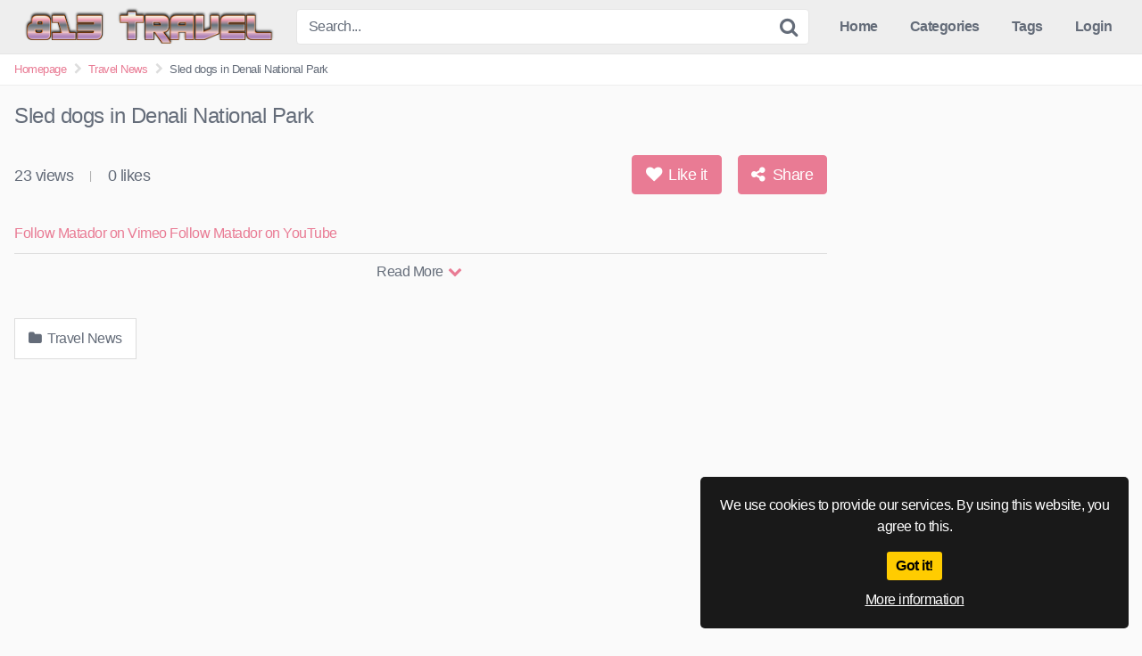

--- FILE ---
content_type: text/html; charset=UTF-8
request_url: http://813travel.com/travel_news/sled-dogs-in-denali-national-park
body_size: 14971
content:
<!DOCTYPE html>




<html lang="en-US">
<head>
<meta charset="UTF-8">
<meta content='width=device-width, initial-scale=1.0, maximum-scale=1.0, user-scalable=0' name='viewport' />
<link rel="profile" href="http://gmpg.org/xfn/11">
<link rel="icon" href="http://813travel.com/wp-content/uploads/2022/02/coollogo_com-159103063.png">

<!-- Meta social networks -->

<!-- Meta Facebook -->
<meta property="fb:app_id" 			   content="966242223397117" />
<meta property="og:url"                content="http://813travel.com/travel_news/sled-dogs-in-denali-national-park" />
<meta property="og:type"               content="article" />
<meta property="og:title"              content="Sled dogs in Denali National Park" />
<meta property="og:description"        content="&lt;p&gt;&lt;/p&gt;
&lt;div class=&quot;social-video&quot;&gt; &lt;a class=&quot;social-video__button--vimeo social-video__button&quot; href=&quot;http://vimeo.com/matadornetwork&quot;&gt; &lt;span class=&quot;social-video__button-cta&quot;&gt;Follow Matador on&lt;/span&gt; &lt;span class=&quot;social-video__button-network&quot;&gt;Vimeo&lt;/span&gt; &lt;/a&gt; &lt;a class=&quot;social-video__button--youtube social-video__button&quot; href=&quot;https://www.youtube.com/user/MATADORnetwork?sub_confirmation=1&quot;&gt; &lt;span class=&quot;social-video__button-cta&quot;&gt;Follow Matador on &lt;/span&gt; &lt;span class=&quot;social-video__button-network&quot;&gt;YouTube&lt;/span&gt; &lt;/a&gt;
&lt;/div&gt;
&lt;p&gt;&lt;span&gt;Motorized transport&lt;/span&gt; is prohibited in many parts of Alaska&#8217;s Denali National Park, but that&#8217;s not really a problem. Why? The Denali dogs are there to help you get around in the winter! Denali is the country&#8217;s only national park with a working sled dog kennel, and this video by &lt;a href=&quot;http://www.greatbigstory.com/&quot; target=&quot;_blank&quot;&gt;Great Big Story&lt;/a&gt; shows what it&#8217;s like to explore it thanks to these helpful huskies. Is there a better way of discovering this vast, federally protected wilderness? &lt;img class=&quot;post-ender nolazy&quot; src=&quot;https://d36tnp772eyphs.cloudfront.net/assets/images/matador-logo-small-2017-bw.png&quot; alt=&quot;&quot; width=&quot;15&quot; height=&quot;15&quot; style=&quot;width: 15px;height: 15px&quot; /&gt;
&lt;div class=&quot;pullquote-center&quot;&gt;
&lt;img class=&quot;readlink-img&quot; src=&quot;https://d36tnp772eyphs.cloudfront.net/assets/images/site/matador-logo-small-2017.png&quot; /&gt;
&lt;span class=&quot;readlink-title&quot;&gt;More like this:&lt;/span&gt; &lt;a href=&quot;https://matadornetwork.com/network/4-reasons-need-visit-denali-national-park/&quot; title=&quot;4 reasons to visit Denali National Park&quot; target=&quot;_blank&quot;&gt;4 reasons to visit Denali National Park&lt;/a&gt;
&lt;/div&gt; &lt;img src=&quot;http://feeds.feedburner.com/~r/MatadorNetwork/~4/ec0vsJPmHPM&quot; height=&quot;1&quot; width=&quot;1&quot; alt=&quot;&quot; /&gt; " />
<meta property="og:image"              content="" />
<meta property="og:image:width" 	   content="200" />
<meta property="og:image:height" 	   content="200" />

<!-- Meta Twitter -->
<meta name="twitter:card" content="summary">
<!--<meta name="twitter:site" content="@site_username">-->
<meta name="twitter:title" content="Sled dogs in Denali National Park">
<meta name="twitter:description" content="&lt;p&gt;&lt;/p&gt;
&lt;div class=&quot;social-video&quot;&gt; &lt;a class=&quot;social-video__button--vimeo social-video__button&quot; href=&quot;http://vimeo.com/matadornetwork&quot;&gt; &lt;span class=&quot;social-video__button-cta&quot;&gt;Follow Matador on&lt;/span&gt; &lt;span class=&quot;social-video__button-network&quot;&gt;Vimeo&lt;/span&gt; &lt;/a&gt; &lt;a class=&quot;social-video__button--youtube social-video__button&quot; href=&quot;https://www.youtube.com/user/MATADORnetwork?sub_confirmation=1&quot;&gt; &lt;span class=&quot;social-video__button-cta&quot;&gt;Follow Matador on &lt;/span&gt; &lt;span class=&quot;social-video__button-network&quot;&gt;YouTube&lt;/span&gt; &lt;/a&gt;
&lt;/div&gt;
&lt;p&gt;&lt;span&gt;Motorized transport&lt;/span&gt; is prohibited in many parts of Alaska&#8217;s Denali National Park, but that&#8217;s not really a problem. Why? The Denali dogs are there to help you get around in the winter! Denali is the country&#8217;s only national park with a working sled dog kennel, and this video by &lt;a href=&quot;http://www.greatbigstory.com/&quot; target=&quot;_blank&quot;&gt;Great Big Story&lt;/a&gt; shows what it&#8217;s like to explore it thanks to these helpful huskies. Is there a better way of discovering this vast, federally protected wilderness? &lt;img class=&quot;post-ender nolazy&quot; src=&quot;https://d36tnp772eyphs.cloudfront.net/assets/images/matador-logo-small-2017-bw.png&quot; alt=&quot;&quot; width=&quot;15&quot; height=&quot;15&quot; style=&quot;width: 15px;height: 15px&quot; /&gt;
&lt;div class=&quot;pullquote-center&quot;&gt;
&lt;img class=&quot;readlink-img&quot; src=&quot;https://d36tnp772eyphs.cloudfront.net/assets/images/site/matador-logo-small-2017.png&quot; /&gt;
&lt;span class=&quot;readlink-title&quot;&gt;More like this:&lt;/span&gt; &lt;a href=&quot;https://matadornetwork.com/network/4-reasons-need-visit-denali-national-park/&quot; title=&quot;4 reasons to visit Denali National Park&quot; target=&quot;_blank&quot;&gt;4 reasons to visit Denali National Park&lt;/a&gt;
&lt;/div&gt; &lt;img src=&quot;http://feeds.feedburner.com/~r/MatadorNetwork/~4/ec0vsJPmHPM&quot; height=&quot;1&quot; width=&quot;1&quot; alt=&quot;&quot; /&gt; ">
<!--<meta name="twitter:creator" content="@creator_username">-->
<meta name="twitter:image" content="">
<!--<meta name="twitter:domain" content="YourDomain.com">-->
<!-- Temp style -->

<style>
        .site-title a {        
        font-family: Open Sans;
        font-size: 36px;
    }
    .site-branding .logo img {
        max-width: 300px;
        max-height: 120px;
        margin-top: 0px;
        margin-left: 0px;
    }
    a,
    .site-title a i,
    .thumb-block:hover .rating-bar i,
    .categories-list .thumb-block:hover .entry-header .cat-title:before,
    .required,    
    .top-bar i:hover,
    #site-navigation > ul > li:hover > a,
    #site-navigation > ul > li:focus > a,
    #site-navigation > ul > li.current_page_item > a,
    #site-navigation > ul > li.current-menu-item > a,
    #site-navigation ul ul li a:hover,
    #filters .filters-select:after,
    .morelink i,
    .site-branding .header-search input#searchsubmit:hover,
    #filters .filters-select,
    #filters .filters-options span:hover a,
    a.tag-cloud-link:hover,
    .template-actors li a:hover,
    .video-tags a.label:hover,
    a.tag-cloud-link:focus,
    .template-actors li a:focus,
    .video-tags a.label:focus,
    .main-navigation li.my-area i,
    .thumb-block:hover .photos-count i
    .more-videos {
        color: #E97B94;
    }
    button,
    .button,
    input[type="button"],
    input[type="reset"],
    /*input[type="submit"],*/
    .label
    body #filters .label.secondary.active,
    .label.secondary:hover,    
    .widget_categories ul li a:hover,
    .comment-reply-link,    
    span.post-like a.disabled:hover,
    .sharing-buttons i:hover {
        border-color: #E97B94!important;
        background-color: #E97B94!important;
    }
    .rating-bar-meter,
    .vjs-play-progress,
    .bx-wrapper .bx-controls-direction a {
        background-color: #E97B94!important;
    }
    #video-tabs button.tab-link.active,
    .title-block,
    .widget-title,
    .page-title,
    .page .entry-title,
    .comments-title,
    .comment-reply-title,
    .morelink:hover,
    input[type="text"]:focus,
    input[type="email"]:focus,
    input[type="url"]:focus,
    input[type="password"]:focus,
    input[type="search"]:focus,
    input[type="number"]:focus,
    input[type="tel"]:focus,
    input[type="range"]:focus,
    input[type="date"]:focus,
    input[type="month"]:focus,
    input[type="week"]:focus,
    input[type="time"]:focus,
    input[type="datetime"]:focus,
    input[type="datetime-local"]:focus,
    input[type="color"]:focus,
    textarea:focus,
    .thumb-block:hover .post-thumbnail img,
    .no-thumb:hover,
    a.tag-cloud-link:hover,
    .template-actors li a:hover,
    .video-tags a.label:hover {
        border-color: #E97B94!important;
    }
    
    .logo-watermark-img {
        max-width: px;
    }

     
    .thumb-block .inner-border::after {
        -webkit-box-shadow: inset 0px 0px 0px 0px #E97B94;
        -moz-box-shadow: inset 0px 0px 0px 0px #E97B94;
        box-shadow: inset 0px 0px 0px 0px #E97B94;
    }
    .thumb-block .inner-border:hover::after {
        -webkit-box-shadow: inset 0px 0px 0px 3px #E97B94;
        -moz-box-shadow: inset 0px 0px 0px 3px #E97B94;
        box-shadow: inset 0px 0px 0px 3px #E97B94;
    }

    /* Small desktops ----------- */
    @media only screen  and (min-width : 64.001em) and (max-width : 84em) {
        #main .thumb-block {
            width: 20%!important;
        }
    }

    /* Desktops and laptops ----------- */
    @media only screen  and (min-width : 84.001em) {
        #main .thumb-block {
            width: 20%!important;
        }
    }
    
</style>
<!-- Google Analytics -->
<meta name="verify-v1" content="MFdACCjdXn+8UkwjkgzfAcnx7rVny1J7NA79qWOHV30=" />
<!-- Global site tag (gtag.js) - Google Analytics -->
<script async src="https://www.googletagmanager.com/gtag/js?id=UA-1997743-24"></script>
<script>
  window.dataLayer = window.dataLayer || [];
  function gtag(){dataLayer.push(arguments);}
  gtag('js', new Date());

  gtag('config', 'UA-1997743-24');
</script>
<!-- Meta Verification -->

<title>Sled dogs in Denali National Park &#8211; 813 TRAVEL</title>

<style>
	#cookie-bar {
		background-color: rgba(0,0,0,0.9)!important;		
	}
	#cookie-bar p {
		color: #FFFFFF!important;
	}
	#cookie-bar .cookie-bar__btn {
		background-color: #ffcc00!important;
		color: #000000!important;
	}
	</style>

<meta name='robots' content='max-image-preview:large' />
<link rel='dns-prefetch' href='//s.w.org' />
<link rel="alternate" type="application/rss+xml" title="813 TRAVEL &raquo; Feed" href="http://813travel.com/feed" />
<link rel="alternate" type="application/rss+xml" title="813 TRAVEL &raquo; Comments Feed" href="http://813travel.com/comments/feed" />
<link rel="alternate" type="application/rss+xml" title="813 TRAVEL &raquo; Sled dogs in Denali National Park Comments Feed" href="http://813travel.com/travel_news/sled-dogs-in-denali-national-park/feed" />
<script type="text/javascript">
window._wpemojiSettings = {"baseUrl":"https:\/\/s.w.org\/images\/core\/emoji\/13.1.0\/72x72\/","ext":".png","svgUrl":"https:\/\/s.w.org\/images\/core\/emoji\/13.1.0\/svg\/","svgExt":".svg","source":{"concatemoji":"http:\/\/813travel.com\/wp-includes\/js\/wp-emoji-release.min.js?ver=5.9.5"}};
/*! This file is auto-generated */
!function(e,a,t){var n,r,o,i=a.createElement("canvas"),p=i.getContext&&i.getContext("2d");function s(e,t){var a=String.fromCharCode;p.clearRect(0,0,i.width,i.height),p.fillText(a.apply(this,e),0,0);e=i.toDataURL();return p.clearRect(0,0,i.width,i.height),p.fillText(a.apply(this,t),0,0),e===i.toDataURL()}function c(e){var t=a.createElement("script");t.src=e,t.defer=t.type="text/javascript",a.getElementsByTagName("head")[0].appendChild(t)}for(o=Array("flag","emoji"),t.supports={everything:!0,everythingExceptFlag:!0},r=0;r<o.length;r++)t.supports[o[r]]=function(e){if(!p||!p.fillText)return!1;switch(p.textBaseline="top",p.font="600 32px Arial",e){case"flag":return s([127987,65039,8205,9895,65039],[127987,65039,8203,9895,65039])?!1:!s([55356,56826,55356,56819],[55356,56826,8203,55356,56819])&&!s([55356,57332,56128,56423,56128,56418,56128,56421,56128,56430,56128,56423,56128,56447],[55356,57332,8203,56128,56423,8203,56128,56418,8203,56128,56421,8203,56128,56430,8203,56128,56423,8203,56128,56447]);case"emoji":return!s([10084,65039,8205,55357,56613],[10084,65039,8203,55357,56613])}return!1}(o[r]),t.supports.everything=t.supports.everything&&t.supports[o[r]],"flag"!==o[r]&&(t.supports.everythingExceptFlag=t.supports.everythingExceptFlag&&t.supports[o[r]]);t.supports.everythingExceptFlag=t.supports.everythingExceptFlag&&!t.supports.flag,t.DOMReady=!1,t.readyCallback=function(){t.DOMReady=!0},t.supports.everything||(n=function(){t.readyCallback()},a.addEventListener?(a.addEventListener("DOMContentLoaded",n,!1),e.addEventListener("load",n,!1)):(e.attachEvent("onload",n),a.attachEvent("onreadystatechange",function(){"complete"===a.readyState&&t.readyCallback()})),(n=t.source||{}).concatemoji?c(n.concatemoji):n.wpemoji&&n.twemoji&&(c(n.twemoji),c(n.wpemoji)))}(window,document,window._wpemojiSettings);
</script>
<style type="text/css">
img.wp-smiley,
img.emoji {
	display: inline !important;
	border: none !important;
	box-shadow: none !important;
	height: 1em !important;
	width: 1em !important;
	margin: 0 0.07em !important;
	vertical-align: -0.1em !important;
	background: none !important;
	padding: 0 !important;
}
</style>
	<link rel='stylesheet' id='wp-block-library-css'  href='http://813travel.com/wp-includes/css/dist/block-library/style.min.css?ver=5.9.5' type='text/css' media='all' />
<style id='global-styles-inline-css' type='text/css'>
body{--wp--preset--color--black: #000000;--wp--preset--color--cyan-bluish-gray: #abb8c3;--wp--preset--color--white: #ffffff;--wp--preset--color--pale-pink: #f78da7;--wp--preset--color--vivid-red: #cf2e2e;--wp--preset--color--luminous-vivid-orange: #ff6900;--wp--preset--color--luminous-vivid-amber: #fcb900;--wp--preset--color--light-green-cyan: #7bdcb5;--wp--preset--color--vivid-green-cyan: #00d084;--wp--preset--color--pale-cyan-blue: #8ed1fc;--wp--preset--color--vivid-cyan-blue: #0693e3;--wp--preset--color--vivid-purple: #9b51e0;--wp--preset--gradient--vivid-cyan-blue-to-vivid-purple: linear-gradient(135deg,rgba(6,147,227,1) 0%,rgb(155,81,224) 100%);--wp--preset--gradient--light-green-cyan-to-vivid-green-cyan: linear-gradient(135deg,rgb(122,220,180) 0%,rgb(0,208,130) 100%);--wp--preset--gradient--luminous-vivid-amber-to-luminous-vivid-orange: linear-gradient(135deg,rgba(252,185,0,1) 0%,rgba(255,105,0,1) 100%);--wp--preset--gradient--luminous-vivid-orange-to-vivid-red: linear-gradient(135deg,rgba(255,105,0,1) 0%,rgb(207,46,46) 100%);--wp--preset--gradient--very-light-gray-to-cyan-bluish-gray: linear-gradient(135deg,rgb(238,238,238) 0%,rgb(169,184,195) 100%);--wp--preset--gradient--cool-to-warm-spectrum: linear-gradient(135deg,rgb(74,234,220) 0%,rgb(151,120,209) 20%,rgb(207,42,186) 40%,rgb(238,44,130) 60%,rgb(251,105,98) 80%,rgb(254,248,76) 100%);--wp--preset--gradient--blush-light-purple: linear-gradient(135deg,rgb(255,206,236) 0%,rgb(152,150,240) 100%);--wp--preset--gradient--blush-bordeaux: linear-gradient(135deg,rgb(254,205,165) 0%,rgb(254,45,45) 50%,rgb(107,0,62) 100%);--wp--preset--gradient--luminous-dusk: linear-gradient(135deg,rgb(255,203,112) 0%,rgb(199,81,192) 50%,rgb(65,88,208) 100%);--wp--preset--gradient--pale-ocean: linear-gradient(135deg,rgb(255,245,203) 0%,rgb(182,227,212) 50%,rgb(51,167,181) 100%);--wp--preset--gradient--electric-grass: linear-gradient(135deg,rgb(202,248,128) 0%,rgb(113,206,126) 100%);--wp--preset--gradient--midnight: linear-gradient(135deg,rgb(2,3,129) 0%,rgb(40,116,252) 100%);--wp--preset--duotone--dark-grayscale: url('#wp-duotone-dark-grayscale');--wp--preset--duotone--grayscale: url('#wp-duotone-grayscale');--wp--preset--duotone--purple-yellow: url('#wp-duotone-purple-yellow');--wp--preset--duotone--blue-red: url('#wp-duotone-blue-red');--wp--preset--duotone--midnight: url('#wp-duotone-midnight');--wp--preset--duotone--magenta-yellow: url('#wp-duotone-magenta-yellow');--wp--preset--duotone--purple-green: url('#wp-duotone-purple-green');--wp--preset--duotone--blue-orange: url('#wp-duotone-blue-orange');--wp--preset--font-size--small: 13px;--wp--preset--font-size--medium: 20px;--wp--preset--font-size--large: 36px;--wp--preset--font-size--x-large: 42px;}.has-black-color{color: var(--wp--preset--color--black) !important;}.has-cyan-bluish-gray-color{color: var(--wp--preset--color--cyan-bluish-gray) !important;}.has-white-color{color: var(--wp--preset--color--white) !important;}.has-pale-pink-color{color: var(--wp--preset--color--pale-pink) !important;}.has-vivid-red-color{color: var(--wp--preset--color--vivid-red) !important;}.has-luminous-vivid-orange-color{color: var(--wp--preset--color--luminous-vivid-orange) !important;}.has-luminous-vivid-amber-color{color: var(--wp--preset--color--luminous-vivid-amber) !important;}.has-light-green-cyan-color{color: var(--wp--preset--color--light-green-cyan) !important;}.has-vivid-green-cyan-color{color: var(--wp--preset--color--vivid-green-cyan) !important;}.has-pale-cyan-blue-color{color: var(--wp--preset--color--pale-cyan-blue) !important;}.has-vivid-cyan-blue-color{color: var(--wp--preset--color--vivid-cyan-blue) !important;}.has-vivid-purple-color{color: var(--wp--preset--color--vivid-purple) !important;}.has-black-background-color{background-color: var(--wp--preset--color--black) !important;}.has-cyan-bluish-gray-background-color{background-color: var(--wp--preset--color--cyan-bluish-gray) !important;}.has-white-background-color{background-color: var(--wp--preset--color--white) !important;}.has-pale-pink-background-color{background-color: var(--wp--preset--color--pale-pink) !important;}.has-vivid-red-background-color{background-color: var(--wp--preset--color--vivid-red) !important;}.has-luminous-vivid-orange-background-color{background-color: var(--wp--preset--color--luminous-vivid-orange) !important;}.has-luminous-vivid-amber-background-color{background-color: var(--wp--preset--color--luminous-vivid-amber) !important;}.has-light-green-cyan-background-color{background-color: var(--wp--preset--color--light-green-cyan) !important;}.has-vivid-green-cyan-background-color{background-color: var(--wp--preset--color--vivid-green-cyan) !important;}.has-pale-cyan-blue-background-color{background-color: var(--wp--preset--color--pale-cyan-blue) !important;}.has-vivid-cyan-blue-background-color{background-color: var(--wp--preset--color--vivid-cyan-blue) !important;}.has-vivid-purple-background-color{background-color: var(--wp--preset--color--vivid-purple) !important;}.has-black-border-color{border-color: var(--wp--preset--color--black) !important;}.has-cyan-bluish-gray-border-color{border-color: var(--wp--preset--color--cyan-bluish-gray) !important;}.has-white-border-color{border-color: var(--wp--preset--color--white) !important;}.has-pale-pink-border-color{border-color: var(--wp--preset--color--pale-pink) !important;}.has-vivid-red-border-color{border-color: var(--wp--preset--color--vivid-red) !important;}.has-luminous-vivid-orange-border-color{border-color: var(--wp--preset--color--luminous-vivid-orange) !important;}.has-luminous-vivid-amber-border-color{border-color: var(--wp--preset--color--luminous-vivid-amber) !important;}.has-light-green-cyan-border-color{border-color: var(--wp--preset--color--light-green-cyan) !important;}.has-vivid-green-cyan-border-color{border-color: var(--wp--preset--color--vivid-green-cyan) !important;}.has-pale-cyan-blue-border-color{border-color: var(--wp--preset--color--pale-cyan-blue) !important;}.has-vivid-cyan-blue-border-color{border-color: var(--wp--preset--color--vivid-cyan-blue) !important;}.has-vivid-purple-border-color{border-color: var(--wp--preset--color--vivid-purple) !important;}.has-vivid-cyan-blue-to-vivid-purple-gradient-background{background: var(--wp--preset--gradient--vivid-cyan-blue-to-vivid-purple) !important;}.has-light-green-cyan-to-vivid-green-cyan-gradient-background{background: var(--wp--preset--gradient--light-green-cyan-to-vivid-green-cyan) !important;}.has-luminous-vivid-amber-to-luminous-vivid-orange-gradient-background{background: var(--wp--preset--gradient--luminous-vivid-amber-to-luminous-vivid-orange) !important;}.has-luminous-vivid-orange-to-vivid-red-gradient-background{background: var(--wp--preset--gradient--luminous-vivid-orange-to-vivid-red) !important;}.has-very-light-gray-to-cyan-bluish-gray-gradient-background{background: var(--wp--preset--gradient--very-light-gray-to-cyan-bluish-gray) !important;}.has-cool-to-warm-spectrum-gradient-background{background: var(--wp--preset--gradient--cool-to-warm-spectrum) !important;}.has-blush-light-purple-gradient-background{background: var(--wp--preset--gradient--blush-light-purple) !important;}.has-blush-bordeaux-gradient-background{background: var(--wp--preset--gradient--blush-bordeaux) !important;}.has-luminous-dusk-gradient-background{background: var(--wp--preset--gradient--luminous-dusk) !important;}.has-pale-ocean-gradient-background{background: var(--wp--preset--gradient--pale-ocean) !important;}.has-electric-grass-gradient-background{background: var(--wp--preset--gradient--electric-grass) !important;}.has-midnight-gradient-background{background: var(--wp--preset--gradient--midnight) !important;}.has-small-font-size{font-size: var(--wp--preset--font-size--small) !important;}.has-medium-font-size{font-size: var(--wp--preset--font-size--medium) !important;}.has-large-font-size{font-size: var(--wp--preset--font-size--large) !important;}.has-x-large-font-size{font-size: var(--wp--preset--font-size--x-large) !important;}
</style>
<link rel='stylesheet' id='usp_style-css'  href='http://813travel.com/wp-content/plugins/user-submitted-posts/resources/usp.css?ver=20220123' type='text/css' media='all' />
<link rel='stylesheet' id='wpst-font-awesome-css'  href='http://813travel.com/wp-content/themes/kingtube/assets/stylesheets/font-awesome/css/font-awesome.min.css?ver=4.7.0' type='text/css' media='all' />
<link rel='stylesheet' id='wpst-videojs-style-css'  href='http://813travel.com/wp-content/themes/kingtube/vendor/videojs/video-js.css?ver=7.4.1' type='text/css' media='all' />
<link rel='stylesheet' id='wpst-style-css'  href='http://813travel.com/wp-content/themes/kingtube/style.css?ver=1.2.9' type='text/css' media='all' />
<link rel='stylesheet' id='coco-cookie-consent-style-css'  href='http://813travel.com/wp-content/plugins/wps-cookie-consent/public/assets/css/cookie-consent.css?ver=1.0.0' type='text/css' media='all' />
<script type='text/javascript' src='http://813travel.com/wp-includes/js/jquery/jquery.min.js?ver=3.6.0' id='jquery-core-js'></script>
<script type='text/javascript' src='http://813travel.com/wp-includes/js/jquery/jquery-migrate.min.js?ver=3.3.2' id='jquery-migrate-js'></script>
<script type='text/javascript' src='http://813travel.com/wp-content/plugins/user-submitted-posts/resources/jquery.cookie.js?ver=20220123' id='usp_cookie-js'></script>
<script type='text/javascript' src='http://813travel.com/wp-content/plugins/user-submitted-posts/resources/jquery.parsley.min.js?ver=20220123' id='usp_parsley-js'></script>
<script type='text/javascript' id='usp_core-js-before'>
var usp_custom_field = "usp_custom_field"; var usp_custom_checkbox = "usp_custom_checkbox"; var usp_case_sensitivity = "false"; var usp_challenge_response = "2"; var usp_min_images = 0; var usp_max_images = 1; var usp_parsley_error = "Incorrect response."; var usp_multiple_cats = 0; var usp_existing_tags = 0; var usp_recaptcha_disp = "hide"; var usp_recaptcha_vers = 2; var usp_recaptcha_key = ""; 
</script>
<script type='text/javascript' src='http://813travel.com/wp-content/plugins/user-submitted-posts/resources/jquery.usp.core.js?ver=20220123' id='usp_core-js'></script>
<link rel="https://api.w.org/" href="http://813travel.com/wp-json/" /><link rel="alternate" type="application/json" href="http://813travel.com/wp-json/wp/v2/posts/3561" /><link rel="EditURI" type="application/rsd+xml" title="RSD" href="http://813travel.com/xmlrpc.php?rsd" />
<link rel="wlwmanifest" type="application/wlwmanifest+xml" href="http://813travel.com/wp-includes/wlwmanifest.xml" /> 
<meta name="generator" content="WordPress 5.9.5" />
<link rel="canonical" href="http://813travel.com/travel_news/sled-dogs-in-denali-national-park" />
<link rel='shortlink' href='http://813travel.com/?p=3561' />
<link rel="alternate" type="application/json+oembed" href="http://813travel.com/wp-json/oembed/1.0/embed?url=http%3A%2F%2F813travel.com%2Ftravel_news%2Fsled-dogs-in-denali-national-park" />
<link rel="alternate" type="text/xml+oembed" href="http://813travel.com/wp-json/oembed/1.0/embed?url=http%3A%2F%2F813travel.com%2Ftravel_news%2Fsled-dogs-in-denali-national-park&#038;format=xml" />
</head>

<body class="post-template-default single single-post postid-3561 single-format-standard group-blog">
<div id="page">
	<a class="skip-link screen-reader-text" href="#content">Skip to content</a>

	<header id="masthead" class="site-header" role="banner">
		
		<div class="site-branding row">
			<div class="logo">
									<a href="http://813travel.com/" rel="home" title="813 TRAVEL"><img src="http://813travel.com/wp-content/uploads/2022/02/coollogo_com-159103063.png" alt="813 TRAVEL"></a>
												
			</div>
							<div class="header-search ">
    <form method="get" id="searchform" action="http://813travel.com/">        
                    <input class="input-group-field" value="Search..." name="s" id="s" onfocus="if (this.value == 'Search...') {this.value = '';}" onblur="if (this.value == '') {this.value = 'Search...';}" type="text" />
                
        <input class="fa-input" type="submit" id="searchsubmit" value="&#xf002;" />        
    </form>
</div>						<div class="clear"></div>

			<nav id="site-navigation" class="main-navigation" role="navigation">
				<div id="head-mobile"></div>
				<div class="button-nav"></div>			
				<ul id="menu-main-menu" class="menu"><li id="menu-item-4198" class="home-icon menu-item menu-item-type-custom menu-item-object-custom menu-item-home menu-item-4198"><a href="http://813travel.com">Home</a></li>
<li id="menu-item-4199" class="cat-icon menu-item menu-item-type-post_type menu-item-object-page menu-item-4199"><a href="http://813travel.com/categories">Categories</a></li>
<li id="menu-item-4200" class="tag-icon menu-item menu-item-type-post_type menu-item-object-page menu-item-4200"><a href="http://813travel.com/tags">Tags</a></li>
<li><a href="#wpst-login">Login</a></li></ul>			</nav><!-- #site-navigation -->
			<div class="clear"></div>

		</div><!-- .site-branding -->
		
		<div class="clear"></div>
		
	</header><!-- #masthead -->

	<div class="breadcrumbs-area"><div class="row"><ul id="breadcrumbs" class="breadcrumbs"><li class="item-home"><a class="bread-link bread-home" href="http://813travel.com" title="Homepage">Homepage</a></li><li class="separator separator-home"> <i class="fa fa-chevron-right"></i> </li><li class="item-cat"><a href="http://813travel.com/category/travel_news">Travel News</a></li><li class="separator"> <i class="fa fa-chevron-right"></i> </li><li class="item-current item-3561"><strong class="bread-current bread-3561" title="Sled dogs in Denali National Park">Sled dogs in Denali National Park</strong></li></ul></div></div>
	<div id="content" class="site-content row">

		
<div id="primary" class="content-area">
	<main id="main" class="site-main" role="main">

	
<article id="post-3561" class="post-3561 post type-post status-publish format-standard hentry category-travel_news" itemprop="video" itemscope itemtype="http://schema.org/VideoObject">	

	<header class="entry-header">
		<h1>Sled dogs in Denali National Park</h1>	</header><!-- .entry-header -->

	<div class="entry-content">
		
<div class="video-player-area with-sidebar-ads">

    <div class="video-player">
        <meta itemprop="author" content="admin" />
        <meta itemprop="name" content="Sled dogs in Denali National Park" />
                    <meta itemprop="description" content="Follow Matador on Vimeo   Follow Matador on  YouTube 

Motorized transport is prohibited in many parts of Alaska&#8217;s Denali National Park, but that&#8217;s not really a problem. Why? The Denali dogs are there to help you get around in the winter! Denali is the country&#8217;s only national park with a working sled dog kennel, and this video by Great Big Story shows what it&#8217;s like to explore it thanks to these helpful huskies. Is there a better way of discovering this vast, federally protected wilderness? 


More like this: 4 reasons to visit Denali National Park" />
                <meta itemprop="duration" content="P0DT0H0M0S" />
        <meta itemprop="thumbnailUrl" content="" />
                <meta itemprop="uploadDate" content="2017-04-22T00:00:56+00:00" />

        
        <!-- Inside video player advertising -->
        
    </div>
    
    <!-- Video infos -->
    <div class="video-infos">
        <div class="video-infos-left">
                            <div class="video-views"><span>0</span> views</div>
                                        <div class="separator">|</div>
                                        <div class="likes"><span class="likes_count">0</span> likes</div>
                    </div>

        <div class="video-infos-right">
                            <div id="rating">
                    <span id="video-rate"><span class="post-like"><a class="button" href="#" data-post_id="3561" data-post_like="like"><span class="like" title="I like it"><span id="more"><i class="fa fa-heart"></i> Like it</span></a></span></span>
                                    </div>
                                        <div class="video-share">
                    <button class="button"><i class="fa fa-share-alt"></i> Share</button>
                    <div class="sharing-buttons" >
                                                <!-- Facebook -->
                                                    <div id="fb-root"></div>
                            <script>(function(d, s, id) {
                            var js, fjs = d.getElementsByTagName(s)[0];
                            if (d.getElementById(id)) return;
                            js = d.createElement(s); js.id = id;
                            js.src = 'https://connect.facebook.net/fr_FR/sdk.js#xfbml=1&version=v2.12';
                            fjs.parentNode.insertBefore(js, fjs);
                            }(document, 'script', 'facebook-jssdk'));</script>
                            <a target="_blank" href="https://www.facebook.com/sharer/sharer.php?u=http://813travel.com/travel_news/sled-dogs-in-denali-national-park&amp;src=sdkpreparse"><i id="facebook" class="fa fa-facebook"></i></a>
                        
                        <!-- Twitter -->
                                                    <a target="_blank" href="https://twitter.com/home?status=http://813travel.com/travel_news/sled-dogs-in-denali-national-park"><i id="twitter" class="fa fa-twitter"></i></a>
                        
                        <!-- Google Plus -->
                                                    <a target="_blank" href="https://plus.google.com/share?url=http://813travel.com/travel_news/sled-dogs-in-denali-national-park"><i id="googleplus" class="fa fa-google-plus"></i></a>
                        
                        <!-- Linkedin -->
                                                    <a target="_blank" href="https://www.linkedin.com/shareArticle?mini=true&amp;url=http://813travel.com/travel_news/sled-dogs-in-denali-national-park&amp;title=Sled dogs in Denali National Park&amp;summary=&lt;p&gt;&lt;/p&gt;
&lt;div class=&quot;social-video&quot;&gt; &lt;a class=&quot;social-video__button--vimeo social-video__button&quot; href=&quot;http://vimeo.com/matadornetwork&quot;&gt; &lt;span class=&quot;social-video__button-cta&quot;&gt;Follow Matador on&lt;/span&gt; &lt;span class=&quot;social-video__button-network&quot;&gt;Vimeo&lt;/span&gt; &lt;/a&gt; &lt;a class=&quot;social-video__button--youtube social-video__button&quot; href=&quot;https://www.youtube.com/user/MATADORnetwork?sub_confirmation=1&quot;&gt; &lt;span class=&quot;social-video__button-cta&quot;&gt;Follow Matador on &lt;/span&gt; &lt;span class=&quot;social-video__button-network&quot;&gt;YouTube&lt;/span&gt; &lt;/a&gt;
&lt;/div&gt;
&lt;p&gt;&lt;span&gt;Motorized transport&lt;/span&gt; is prohibited in many parts of Alaska&#8217;s Denali National Park, but that&#8217;s not really a problem. Why? The Denali dogs are there to help you get around in the winter! Denali is the country&#8217;s only national park with a working sled dog kennel, and this video by &lt;a href=&quot;http://www.greatbigstory.com/&quot; target=&quot;_blank&quot;&gt;Great Big Story&lt;/a&gt; shows what it&#8217;s like to explore it thanks to these helpful huskies. Is there a better way of discovering this vast, federally protected wilderness? &lt;img class=&quot;post-ender nolazy&quot; src=&quot;https://d36tnp772eyphs.cloudfront.net/assets/images/matador-logo-small-2017-bw.png&quot; alt=&quot;&quot; width=&quot;15&quot; height=&quot;15&quot; style=&quot;width: 15px;height: 15px&quot; /&gt;
&lt;div class=&quot;pullquote-center&quot;&gt;
&lt;img class=&quot;readlink-img&quot; src=&quot;https://d36tnp772eyphs.cloudfront.net/assets/images/site/matador-logo-small-2017.png&quot; /&gt;
&lt;span class=&quot;readlink-title&quot;&gt;More like this:&lt;/span&gt; &lt;a href=&quot;https://matadornetwork.com/network/4-reasons-need-visit-denali-national-park/&quot; title=&quot;4 reasons to visit Denali National Park&quot; target=&quot;_blank&quot;&gt;4 reasons to visit Denali National Park&lt;/a&gt;
&lt;/div&gt; &lt;img src=&quot;http://feeds.feedburner.com/~r/MatadorNetwork/~4/ec0vsJPmHPM&quot; height=&quot;1&quot; width=&quot;1&quot; alt=&quot;&quot; /&gt; &amp;source=http://813travel.com"><i id="linkedin" class="fa fa-linkedin"></i></a>
                        
                        <!-- Tumblr -->
                                                    <a target="_blank" href="http://tumblr.com/widgets/share/tool?canonicalUrl=http://813travel.com/travel_news/sled-dogs-in-denali-national-park"><i id="tumblr" class="fa fa-tumblr-square"></i></a>
                        
                        <!-- Reddit -->
                                                    <a target="_blank" href="http://www.reddit.com/submit?url"><i id="reddit" class="fa fa-reddit-square"></i></a>
                        
                        <!-- Odnoklassniki -->
                                                    <a target="_blank" href="http://www.odnoklassniki.ru/dk?st.cmd=addShare&st._surl=http://813travel.com/travel_news/sled-dogs-in-denali-national-park&title=Sled dogs in Denali National Park"><i id="odnoklassniki" class="fa fa-odnoklassniki"></i></a>
                        
                        <!-- Email -->
                                                    <a target="_blank" href="mailto:?subject=&amp;body=http://813travel.com/travel_news/sled-dogs-in-denali-national-park"><i id="email" class="fa fa-envelope"></i></a>
                                            </div>
                </div>

							        </div>
    </div>
    <div class="clear"></div>
    <!-- Description -->
            <div class="video-description">
                            <div class="desc more">
                </p>
<div class="social-video"> <a class="social-video__button--vimeo social-video__button" href="http://vimeo.com/matadornetwork"> <span class="social-video__button-cta">Follow Matador on</span> <span class="social-video__button-network">Vimeo</span> </a> <a class="social-video__button--youtube social-video__button" href="https://www.youtube.com/user/MATADORnetwork?sub_confirmation=1"> <span class="social-video__button-cta">Follow Matador on </span> <span class="social-video__button-network">YouTube</span> </a>
</div>
<p><span>Motorized transport</span> is prohibited in many parts of Alaska&#8217;s Denali National Park, but that&#8217;s not really a problem. Why? The Denali dogs are there to help you get around in the winter! Denali is the country&#8217;s only national park with a working sled dog kennel, and this video by <a href="http://www.greatbigstory.com/" target="_blank">Great Big Story</a> shows what it&#8217;s like to explore it thanks to these helpful huskies. Is there a better way of discovering this vast, federally protected wilderness? <img class="post-ender nolazy" src="https://d36tnp772eyphs.cloudfront.net/assets/images/matador-logo-small-2017-bw.png" alt="" width="15" height="15" style="width: 15px;height: 15px" /></p>
<div class="pullquote-center">
<img class="readlink-img" src="https://d36tnp772eyphs.cloudfront.net/assets/images/site/matador-logo-small-2017.png" /><br />
<span class="readlink-title">More like this:</span> <a href="https://matadornetwork.com/network/4-reasons-need-visit-denali-national-park/" title="4 reasons to visit Denali National Park" target="_blank">4 reasons to visit Denali National Park</a>
</div>
<p> <img loading="lazy" src="http://feeds.feedburner.com/~r/MatadorNetwork/~4/ec0vsJPmHPM" height="1" width="1" alt="" /> </p>
                </div>
                    </div>
        <!-- Video tags -->
            <div class="video-tags">
            <div class="tags-list"><a href="http://813travel.com/category/travel_news" class="label" title="Travel News"><i class="fa fa-folder"></i> Travel News</a></div>        </div>
    
    <!-- Under video advertising -->
        <!-- Under video mobile advertising -->
    		<div class="under-player-ad-mobile">
			<script type="text/javascript"
  src="http://pagead2.googlesyndication.com/pagead/show_ads.js"><P>
</script></td>

<td><script type="text/javascript"><!--
google_ad_client = "pub-0993147863874386";
google_alternate_ad_url = "http://www.ppcse.net";
google_ad_width = 300;
google_ad_height = 250;
google_ad_format = "300x250_as";
google_ad_type = "text_image";
//2007-08-20: 813 travel
google_ad_channel = "6628273743";
google_color_border = "6AB6DE";
google_color_bg = "6AB6DE";
google_color_link = "00335b";
google_color_text = "FFFFFF";
google_color_url = "0D8F63";
google_ui_features="rc:10"                                                                            //-->
</script>
<script type="text/javascript"
  src="http://pagead2.googlesyndication.com/pagead/show_ads.js">        </div>
    </div>
		<div class="sidebar-ads">
    <a target="_blank"  href="https://www.amazon.com/gp/product/B0822G8NCF/ref=as_li_tl?ie=UTF8&camp=1789&creative=9325&creativeASIN=B0822G8NCF&linkCode=as2&tag=brokerdetecti-20&linkId=c79b80cbca6b5784320d05c39bb20131"><img border="0" src="//ws-na.amazon-adsystem.com/widgets/q?_encoding=UTF8&MarketPlace=US&ASIN=B0822G8NCF&ServiceVersion=20070822&ID=AsinImage&WS=1&Format=_SL250_&tag=brokerdetecti-20" ></a>    <script type="text/javascript"
  src="http://pagead2.googlesyndication.com/pagead/show_ads.js"><P>
</script></td>

<td><script type="text/javascript"><!--
google_ad_client = "pub-0993147863874386";
google_alternate_ad_url = "http://www.ppcse.net";
google_ad_width = 300;
google_ad_height = 250;
google_ad_format = "300x250_as";
google_ad_type = "text_image";
//2007-08-20: 813 travel
google_ad_channel = "6628273743";
google_color_border = "6AB6DE";
google_color_bg = "6AB6DE";
google_color_link = "00335b";
google_color_text = "FFFFFF";
google_color_url = "0D8F63";
google_ui_features="rc:10"                                                                            //-->
</script>
<script type="text/javascript"
  src="http://pagead2.googlesyndication.com/pagead/show_ads.js">    <a target="_blank"  href="https://www.amazon.com/gp/product/B093GYDGV6/ref=as_li_tl?ie=UTF8&camp=1789&creative=9325&creativeASIN=B093GYDGV6&linkCode=as2&tag=brokerdetecti-20&linkId=34b8652a83d6f373a9c9428f7f8abf42"><img border="0" src="//ws-na.amazon-adsystem.com/widgets/q?_encoding=UTF8&MarketPlace=US&ASIN=B093GYDGV6&ServiceVersion=20070822&ID=AsinImage&WS=1&Format=_SL250_&tag=brokerdetecti-20" ></a></div>	</div><!-- .entry-content -->

	<div class="under-video-block videos-list">    
                <h2>Related videos</h2>
        <article id="post-4359" class="thumb-block post-4359 post type-post status-publish format-video has-post-thumbnail hentry category-travel_news tag-kharkiv tag-kyiv tag-putin tag-russia tag-ukraine post_format-post-format-video">
	<a href="http://813travel.com/travel_news/solo-along-the-ukrainian-russian-border-one-day-before-invasion" title="Solo Along The Ukrainian-Russian Border ( One Day Before Invasion )">

		<!-- Trailer -->
		
		
			<!-- Thumbnail -->
			<div class="post-thumbnail thumbs-rotation" data-thumbs=''>
				<div class="inner-border"><img data-src="http://813travel.com/wp-content/uploads/2022/02/solo-along-the-ukrainian-russian-border-one-day-before-invasion-320x180.jpg" alt="Solo Along The Ukrainian-Russian Border ( One Day Before Invasion )" src="http://813travel.com/wp-content/themes/kingtube/assets/img/px.gif"></div>												<span class="views"><i class="fa fa-eye"></i> 14</span>				<span class="duration"><i class="fa fa-clock-o"></i> 18:58</span>			</div>

		
		<header class="entry-header">		
			<span>Solo Along The Ukrainian-Russian Border ( One Day Before Invasion )</span>
		</header><!-- .entry-header -->
	</a>
</article><!-- #post-## --><article id="post-4360" class="thumb-block post-4360 post type-post status-publish format-video has-post-thumbnail hentry category-travel_news post_format-post-format-video">
	<a href="http://813travel.com/travel_news/bald-and-bankrupt-stuck-in-ukraine-war-zone-%f0%9f%87%ba%f0%9f%87%a6" title="Bald and Bankrupt Stuck in Ukraine War Zone ??">

		<!-- Trailer -->
		
		
			<!-- Thumbnail -->
			<div class="post-thumbnail thumbs-rotation" data-thumbs=''>
				<div class="inner-border"><img data-src="http://813travel.com/wp-content/uploads/2022/02/bald-and-bankrupt-stuck-in-ukraine-war-zone-320x180.jpg" alt="Bald and Bankrupt Stuck in Ukraine War Zone ??" src="http://813travel.com/wp-content/themes/kingtube/assets/img/px.gif"></div>												<span class="views"><i class="fa fa-eye"></i> 28</span>				<span class="duration"><i class="fa fa-clock-o"></i> 02:59</span>			</div>

		
		<header class="entry-header">		
			<span>Bald and Bankrupt Stuck in Ukraine War Zone ??</span>
		</header><!-- .entry-header -->
	</a>
</article><!-- #post-## --><article id="post-4289" class="thumb-block post-4289 post type-post status-publish format-video has-post-thumbnail hentry category-travel_news tag-daytona-500-recurring-event tag-daytona-beach-road-course-location tag-daytona-international-speedway-venue tag-daytona-rising tag-img-business-operation tag-motor-racing-network-business-operation tag-nascar tag-nascar-organization tag-race tag-tourist-destination tag-track post_format-post-format-video">
	<a href="http://813travel.com/travel_news/first-timers-guide-to-the-daytona-international-speedway-track-and-seating-daytona-500" title="First Timer&#39;s Guide to the Daytona International Speedway Track and Seating  &#8211; Daytona 500">

		<!-- Trailer -->
		
		
			<!-- Thumbnail -->
			<div class="post-thumbnail thumbs-rotation" data-thumbs=''>
				<div class="inner-border"><img data-src="http://813travel.com/wp-content/uploads/2022/02/first-timers-guide-to-the-daytona-international-speedway-track-and-seating-daytona-500-320x180.jpg" alt="First Timer&#39;s Guide to the Daytona International Speedway Track and Seating  &#8211; Daytona 500" src="http://813travel.com/wp-content/themes/kingtube/assets/img/px.gif"></div>												<span class="views"><i class="fa fa-eye"></i> 12</span>				<span class="duration"><i class="fa fa-clock-o"></i> 11:48</span>			</div>

		
		<header class="entry-header">		
			<span>First Timer&#39;s Guide to the Daytona International Speedway Track and Seating  &#8211; Daytona 500</span>
		</header><!-- .entry-header -->
	</a>
</article><!-- #post-## --><article id="post-4288" class="thumb-block post-4288 post type-post status-publish format-video has-post-thumbnail hentry category-travel_news tag-728 tag-704 tag-722 tag-adventure tag-arrow tag-boon-docking tag-boondocking tag-budget tag-camping tag-canon tag-cat tag-cheap tag-chevrolet tag-chevy tag-class-c tag-cost tag-cross-country tag-daytona tag-eric tag-fleetwood tag-free tag-freedom tag-full-time tag-go-pro tag-gopro tag-home tag-house tag-houseless tag-infield tag-jacobs tag-kitty tag-living tag-mainecoon tag-minimalist tag-mobile tag-motorhome tag-nascar tag-nomad tag-off-grid tag-olympia tag-price tag-ragdoll tag-road-trip tag-route-66 tag-rv tag-speedway tag-survivalist tag-thunder tag-thurston-county tag-tiny tag-tioga tag-travel tag-traveling tag-urban tag-van-dweller post_format-post-format-video">
	<a href="http://813travel.com/travel_news/camping-inside-the-daytona-500-nascar-track" title="Camping INSIDE the Daytona 500 Nascar Track!!!">

		<!-- Trailer -->
		
		
			<!-- Thumbnail -->
			<div class="post-thumbnail thumbs-rotation" data-thumbs=''>
				<div class="inner-border"><img data-src="http://813travel.com/wp-content/uploads/2022/02/camping-inside-the-daytona-500-nascar-track-320x180.jpg" alt="Camping INSIDE the Daytona 500 Nascar Track!!!" src="http://813travel.com/wp-content/themes/kingtube/assets/img/px.gif"></div>												<span class="views"><i class="fa fa-eye"></i> 17</span>				<span class="duration"><i class="fa fa-clock-o"></i> 15:31</span>			</div>

		
		<header class="entry-header">		
			<span>Camping INSIDE the Daytona 500 Nascar Track!!!</span>
		</header><!-- .entry-header -->
	</a>
</article><!-- #post-## --><article id="post-4284" class="thumb-block post-4284 post type-post status-publish format-video has-post-thumbnail hentry category-travel_news tag-beer tag-belarus tag-lukashenko tag-minsk tag-slutsk tag-travel post_format-post-format-video">
	<a href="http://813travel.com/travel_news/i-tried-every-beer-in-belarus-it-took-three-days" title="I Tried Every Beer In Belarus&#8230;It Took Three Days">

		<!-- Trailer -->
		
		
			<!-- Thumbnail -->
			<div class="post-thumbnail thumbs-rotation" data-thumbs=''>
				<div class="inner-border"><img data-src="http://813travel.com/wp-content/uploads/2022/02/i-tried-every-beer-in-belarusit-took-three-days-320x180.jpg" alt="I Tried Every Beer In Belarus&#8230;It Took Three Days" src="http://813travel.com/wp-content/themes/kingtube/assets/img/px.gif"></div>												<span class="views"><i class="fa fa-eye"></i> 15</span>				<span class="duration"><i class="fa fa-clock-o"></i> 26:28</span>			</div>

		
		<header class="entry-header">		
			<span>I Tried Every Beer In Belarus&#8230;It Took Three Days</span>
		</header><!-- .entry-header -->
	</a>
</article><!-- #post-## --><article id="post-4285" class="thumb-block post-4285 post type-post status-publish format-video has-post-thumbnail hentry category-travel_news tag-adventure tag-bald-and-bankrupt tag-russia tag-siberia tag-train tag-trans-siberian tag-travel tag-ussr post_format-post-format-video">
	<a href="http://813travel.com/travel_news/solo-on-the-worlds-longest-train-journey-%f0%9f%87%b7%f0%9f%87%ba" title="Solo On The World&#39;s Longest Train Journey ??">

		<!-- Trailer -->
		
		
			<!-- Thumbnail -->
			<div class="post-thumbnail thumbs-rotation" data-thumbs=''>
				<div class="inner-border"><img data-src="http://813travel.com/wp-content/uploads/2022/02/solo-on-the-worlds-longest-train-journey-320x180.jpg" alt="Solo On The World&#39;s Longest Train Journey ??" src="http://813travel.com/wp-content/themes/kingtube/assets/img/px.gif"></div>												<span class="views"><i class="fa fa-eye"></i> 6</span>				<span class="duration"><i class="fa fa-clock-o"></i> 38:19</span>			</div>

		
		<header class="entry-header">		
			<span>Solo On The World&#39;s Longest Train Journey ??</span>
		</header><!-- .entry-header -->
	</a>
</article><!-- #post-## --><article id="post-4277" class="thumb-block post-4277 post type-post status-publish format-video has-post-thumbnail hentry category-travel_news tag-bald-and-bankrupt tag-daily-bald tag-gangster tag-lithuania tag-soviet-union tag-ussr tag-vilnius post_format-post-format-video">
	<a href="http://813travel.com/travel_news/i-got-drunk-with-lithuanias-most-notorious-gangster-%f0%9f%87%b1%f0%9f%87%b9" title="I Got Drunk With Lithuania&#39;s Most Notorious Gangster ??">

		<!-- Trailer -->
		
		
			<!-- Thumbnail -->
			<div class="post-thumbnail thumbs-rotation" data-thumbs=''>
				<div class="inner-border"><img data-src="http://813travel.com/wp-content/uploads/2022/01/i-got-drunk-with-lithuanias-most-notorious-gangster-320x180.jpg" alt="I Got Drunk With Lithuania&#39;s Most Notorious Gangster ??" src="http://813travel.com/wp-content/themes/kingtube/assets/img/px.gif"></div>												<span class="views"><i class="fa fa-eye"></i> 25</span>				<span class="duration"><i class="fa fa-clock-o"></i> 15:21</span>			</div>

		
		<header class="entry-header">		
			<span>I Got Drunk With Lithuania&#39;s Most Notorious Gangster ??</span>
		</header><!-- .entry-header -->
	</a>
</article><!-- #post-## --><article id="post-4278" class="thumb-block post-4278 post type-post status-publish format-video has-post-thumbnail hentry category-travel_news tag-bald-and-bankrupt tag-daily-bald tag-lithuania tag-mosaic tag-train tag-ussr tag-vilnius tag-visaginas post_format-post-format-video">
	<a href="http://813travel.com/travel_news/visaginas-lithuanias-nuclear-town-%f0%9f%87%b1%f0%9f%87%b9" title="Visaginas: Lithuania&#39;s Nuclear Town  ??">

		<!-- Trailer -->
		
		
			<!-- Thumbnail -->
			<div class="post-thumbnail thumbs-rotation" data-thumbs=''>
				<div class="inner-border"><img data-src="http://813travel.com/wp-content/uploads/2022/01/visaginas-lithuanias-nuclear-town-320x180.jpg" alt="Visaginas: Lithuania&#39;s Nuclear Town  ??" src="http://813travel.com/wp-content/themes/kingtube/assets/img/px.gif"></div>												<span class="views"><i class="fa fa-eye"></i> 21</span>				<span class="duration"><i class="fa fa-clock-o"></i> 22:39</span>			</div>

		
		<header class="entry-header">		
			<span>Visaginas: Lithuania&#39;s Nuclear Town  ??</span>
		</header><!-- .entry-header -->
	</a>
</article><!-- #post-## --><article id="post-4279" class="thumb-block post-4279 post type-post status-publish format-video has-post-thumbnail hentry category-travel_news tag-bald tag-bald-and-bankrupt tag-bald-and-bankrupt-nfkrz tag-bankrupt tag-bargaining tag-china tag-fake-market tag-fake-market-spree tag-flea-market tag-imitation-market tag-nfkrz tag-nfkrz-bald-and-bankrupt tag-russia tag-russian tag-russian-city tag-russian-flea-market tag-soviet tag-soviet-city tag-soviet-flea-market tag-soviet-union tag-travel tag-ussr tag-vlog post_format-post-format-video">
	<a href="http://813travel.com/travel_news/soviet-flea-market-fun-w-bald-and-bankrupt-%f0%9f%87%b7%f0%9f%87%ba" title="Soviet Flea Market Fun w/ Bald and Bankrupt ??">

		<!-- Trailer -->
		
		
			<!-- Thumbnail -->
			<div class="post-thumbnail thumbs-rotation" data-thumbs=''>
				<div class="inner-border"><img data-src="http://813travel.com/wp-content/uploads/2022/01/soviet-flea-market-fun-w-bald-and-bankrupt-320x180.jpg" alt="Soviet Flea Market Fun w/ Bald and Bankrupt ??" src="http://813travel.com/wp-content/themes/kingtube/assets/img/px.gif"></div>												<span class="views"><i class="fa fa-eye"></i> 14</span>				<span class="duration"><i class="fa fa-clock-o"></i> 24:17</span>			</div>

		
		<header class="entry-header">		
			<span>Soviet Flea Market Fun w/ Bald and Bankrupt ??</span>
		</header><!-- .entry-header -->
	</a>
</article><!-- #post-## --><article id="post-4276" class="thumb-block post-4276 post type-post status-publish format-video has-post-thumbnail hentry category-travel_news tag-bald-and-bankrupt tag-daily-bald tag-donbass tag-kyiv tag-ukraine tag-ussr tag-war post_format-post-format-video">
	<a href="http://813travel.com/travel_news/solo-through-war-torn-donbass-%f0%9f%87%ba%f0%9f%87%a6" title="Solo Through War-Torn Donbass ??">

		<!-- Trailer -->
		
		
			<!-- Thumbnail -->
			<div class="post-thumbnail thumbs-rotation" data-thumbs=''>
				<div class="inner-border"><img data-src="http://813travel.com/wp-content/uploads/2022/01/solo-through-war-torn-donbass-320x180.jpg" alt="Solo Through War-Torn Donbass ??" src="http://813travel.com/wp-content/themes/kingtube/assets/img/px.gif"></div>												<span class="views"><i class="fa fa-eye"></i> 10</span>				<span class="duration"><i class="fa fa-clock-o"></i> 35:30</span>			</div>

		
		<header class="entry-header">		
			<span>Solo Through War-Torn Donbass ??</span>
		</header><!-- .entry-header -->
	</a>
</article><!-- #post-## --><article id="post-4191" class="thumb-block post-4191 post type-post status-publish format-video has-post-thumbnail hentry category-travel_news tag-greece tag-greece-travel tag-greece-travel-guide tag-greek-islands tag-milos tag-santorini tag-top-places-in-greece tag-where-to-go-in-greece tag-where-to-visit-in-greece tag-zakynthos post_format-post-format-video">
	<a href="http://813travel.com/travel_news/top-10-places-to-visit-in-greece" title="Top 10 Places To Visit In Greece">

		<!-- Trailer -->
		
		
			<!-- Thumbnail -->
			<div class="post-thumbnail thumbs-rotation" data-thumbs=''>
				<div class="inner-border"><img data-src="http://813travel.com/wp-content/uploads/2022/01/top-10-places-to-visit-in-greece.jpg" alt="Top 10 Places To Visit In Greece" src="http://813travel.com/wp-content/themes/kingtube/assets/img/px.gif"></div>												<span class="views"><i class="fa fa-eye"></i> 7</span>				<span class="duration"><i class="fa fa-clock-o"></i> 11:49</span>			</div>

		
		<header class="entry-header">		
			<span>Top 10 Places To Visit In Greece</span>
		</header><!-- .entry-header -->
	</a>
</article><!-- #post-## --><article id="post-4185" class="thumb-block post-4185 post type-post status-publish format-standard hentry category-travel_news">
	<a href="http://813travel.com/travel_news/the-11-most-stunning-indoor-hotel-pools-around-the-world" title="The 11 most stunning indoor hotel pools around the world">

		<!-- Trailer -->
		
		
			<!-- Thumbnail -->
			<div class="post-thumbnail thumbs-rotation" data-thumbs=''>
				<div class="inner-border"><div class="no-thumb"><span><i class="fa fa-image"></i> No image</span></div></div>												<span class="views"><i class="fa fa-eye"></i> 6</span>							</div>

		
		<header class="entry-header">		
			<span>The 11 most stunning indoor hotel pools around the world</span>
		</header><!-- .entry-header -->
	</a>
</article><!-- #post-## --><article id="post-4184" class="thumb-block post-4184 post type-post status-publish format-standard hentry category-travel_news">
	<a href="http://813travel.com/travel_news/how-to-make-the-most-of-your-visit-to-miamis-vizcaya-museum-and-gardens" title="How to make the most of your visit to Miami’s Vizcaya Museum and Gardens">

		<!-- Trailer -->
		
		
			<!-- Thumbnail -->
			<div class="post-thumbnail thumbs-rotation" data-thumbs=''>
				<div class="inner-border"><div class="no-thumb"><span><i class="fa fa-image"></i> No image</span></div></div>												<span class="views"><i class="fa fa-eye"></i> 1</span>							</div>

		
		<header class="entry-header">		
			<span>How to make the most of your visit to Miami’s Vizcaya Museum and Gardens</span>
		</header><!-- .entry-header -->
	</a>
</article><!-- #post-## --><article id="post-4183" class="thumb-block post-4183 post type-post status-publish format-standard hentry category-travel_news">
	<a href="http://813travel.com/travel_news/a-japanese-city-turned-unused-buses-into-moving-saunas-complete-with-a-wood-stove-steamer" title="A Japanese city turned unused buses into moving saunas complete with a wood stove steamer">

		<!-- Trailer -->
		
		
			<!-- Thumbnail -->
			<div class="post-thumbnail thumbs-rotation" data-thumbs=''>
				<div class="inner-border"><div class="no-thumb"><span><i class="fa fa-image"></i> No image</span></div></div>												<span class="views"><i class="fa fa-eye"></i> 2</span>							</div>

		
		<header class="entry-header">		
			<span>A Japanese city turned unused buses into moving saunas complete with a wood stove steamer</span>
		</header><!-- .entry-header -->
	</a>
</article><!-- #post-## --><article id="post-4182" class="thumb-block post-4182 post type-post status-publish format-standard hentry category-travel_news">
	<a href="http://813travel.com/travel_news/best-destinations-for-first-time-solo-female-travelers" title="Best Destinations for First-Time Solo Female Travelers">

		<!-- Trailer -->
		
		
			<!-- Thumbnail -->
			<div class="post-thumbnail thumbs-rotation" data-thumbs=''>
				<div class="inner-border"><div class="no-thumb"><span><i class="fa fa-image"></i> No image</span></div></div>												<span class="views"><i class="fa fa-eye"></i> 11</span>							</div>

		
		<header class="entry-header">		
			<span>Best Destinations for First-Time Solo Female Travelers</span>
		</header><!-- .entry-header -->
	</a>
</article><!-- #post-## -->                <div class="clear"></div>
    <div class="show-more-related">
        <a class="button large" href="http://813travel.com/category/travel_news">Show more related videos</a>
    </div>
</div>
<div class="clear"></div>
	
<div id="comments" class="comments-area">

		<div id="respond" class="comment-respond">
		<h3 id="reply-title" class="comment-reply-title">Leave a Reply <small><a rel="nofollow" id="cancel-comment-reply-link" href="/travel_news/sled-dogs-in-denali-national-park#respond" style="display:none;">Cancel reply</a></small></h3><p class="must-log-in">
                 You must be <a href="#wpst-login">logged in</a> to post a comment.</p>	</div><!-- #respond -->
	
</div><!-- #comments -->
</article><!-- #post-## -->
	</main><!-- #main -->
</div><!-- #primary -->

	</div><!-- #content -->

	<footer id="colophon" class="site-footer" role="contentinfo">
		<div class="row">			
						
			
			<div class="clear"></div>			

			
			
							<div class="site-info">
					All rights reserved. Powered by WP-Script.com				</div><!-- .site-info -->
					
		</div>
	</footer><!-- #colophon -->
</div><!-- #page -->

<a href="#" id="back-to-top" title="Back to top"><i class="fa fa-chevron-up"></i></a>

		<div class="modal fade wpst-user-modal" id="wpst-user-modal" tabindex="-1" role="dialog" aria-hidden="true">
			<div class="modal-dialog" data-active-tab="">
				<div class="modal-content">
					<div class="modal-body">
						<a href="#" class="close" data-dismiss="modal" aria-label="Close"><i class="fa fa-remove"></i></a>
						<!-- Register form -->
						<div class="wpst-register">	
															<div class="alert alert-danger">Registration is disabled.</div>
													</div>

						<!-- Login form -->
						<div class="wpst-login">							 
							<h3>Login to 813 TRAVEL</h3>
						
							<form id="wpst_login_form" action="http://813travel.com/" method="post">

								<div class="form-field">
									<label>Username</label>
									<input class="form-control input-lg required" name="wpst_user_login" type="text"/>
								</div>
								<div class="form-field">
									<label for="wpst_user_pass">Password</label>
									<input class="form-control input-lg required" name="wpst_user_pass" id="wpst_user_pass" type="password"/>
								</div>
								<div class="form-field lost-password">
									<input type="hidden" name="action" value="wpst_login_member"/>
									<button class="btn btn-theme btn-lg" data-loading-text="Loading..." type="submit">Login</button> <a class="alignright" href="#wpst-reset-password">Lost Password?</a>
								</div>
								<input type="hidden" id="login-security" name="login-security" value="547538567c" /><input type="hidden" name="_wp_http_referer" value="/travel_news/sled-dogs-in-denali-national-park" />							</form>
							<div class="wpst-errors"></div>
						</div>

						<!-- Lost Password form -->
						<div class="wpst-reset-password">
						
							<h3>Reset Password</h3>
							<p>Enter the username or e-mail you used in your profile. A password reset link will be sent to you by email.</p>
						
							<form id="wpst_reset_password_form" action="http://813travel.com/" method="post">
								<div class="form-field">
									<label for="wpst_user_or_email">Username or E-mail</label>
									<input class="form-control input-lg required" name="wpst_user_or_email" id="wpst_user_or_email" type="text"/>
								</div>
								<div class="form-field">
									<input type="hidden" name="action" value="wpst_reset_password"/>
									<button class="btn btn-theme btn-lg" data-loading-text="Loading..." type="submit">Get new password</button>
								</div>
								<input type="hidden" id="password-security" name="password-security" value="547538567c" /><input type="hidden" name="_wp_http_referer" value="/travel_news/sled-dogs-in-denali-national-park" />							</form>
							<div class="wpst-errors"></div>
						</div>

						<div class="wpst-loading">
							<p><i class="fa fa-refresh fa-spin"></i><br>Loading...</p>
						</div>
					</div>
					<div class="modal-footer">
						<span class="wpst-register-footer">Don&#039;t have an account? <a href="#wpst-register">Sign up</a></span>
						<span class="wpst-login-footer">Already have an account? <a href="#wpst-login">Login</a></span>
					</div>				
				</div>
			</div>
		</div>
<script type='text/javascript' src='http://813travel.com/wp-content/themes/kingtube/vendor/videojs/video.min.js?ver=7.4.1' id='wpst-videojs-js'></script>
<script type='text/javascript' src='http://813travel.com/wp-content/themes/kingtube/vendor/videojs/videojs-quality-selector.min.js?ver=1.1.2' id='wpst-videojs-quality-selector-js'></script>
<script type='text/javascript' src='http://813travel.com/wp-content/themes/kingtube/assets/js/navigation.js?ver=1.0.0' id='wpst-navigation-js'></script>
<script type='text/javascript' id='wpst-main-js-extra'>
/* <![CDATA[ */
var wpst_ajax_var = {"url":"http:\/\/813travel.com\/wp-admin\/admin-ajax.php","nonce":"c60f5db1c9","ctpl_installed":""};
var options = {"thumbnails_ratio":"16\/9"};
/* ]]> */
</script>
<script type='text/javascript' src='http://813travel.com/wp-content/themes/kingtube/assets/js/main.js?ver=1.2.9' id='wpst-main-js'></script>
<script type='text/javascript' src='http://813travel.com/wp-content/themes/kingtube/assets/js/skip-link-focus-fix.js?ver=1.0.0' id='wpst-skip-link-focus-fix-js'></script>
<script type='text/javascript' src='http://813travel.com/wp-includes/js/comment-reply.min.js?ver=5.9.5' id='comment-reply-js'></script>
<script type='text/javascript' id='coco-cookie-consent-script-js-extra'>
/* <![CDATA[ */
var coco_ajax_var = {"cookie_consent_disable_cookie_admin":"off","bar_position":"bottom-right","consent_text":"We use cookies to provide our services. By using this website, you agree to this.","consent_button_text":"Got it!","display_more_info":"on","more_info_text":"More information","more_info_url":"https:\/\/www.google.com\/policies\/technologies\/cookies\/","display_privacy":"off","privacy_text":"Privacy protection","privacy_popup":"Lorem ipsum dolor sit amet, consectetur adipiscing elit, sed do eiusmod tempor incididunt ut labore et dolore magna aliqua. Ut enim ad minim veniam, quis nostrud exercitation ullamco laboris nisi ut aliquip ex ea commodo consequat. Duis aute irure dolor in reprehenderit in voluptate velit esse cillum dolore eu fugiat nulla pariatur. Excepteur sint occaecat cupidatat non proident, sunt in culpa qui officia deserunt mollit anim id est laborum."};
/* ]]> */
</script>
<script type='text/javascript' src='http://813travel.com/wp-content/plugins/wps-cookie-consent/public/assets/js/cookie-consent.js?ver=1.0.0' id='coco-cookie-consent-script-js'></script>
<script type='text/javascript' src='http://813travel.com/wp-content/plugins/wps-cookie-consent/public/assets/js/main.js?ver=1.0.0' id='coco-cookie-consent-main-js'></script>

<!-- Other scripts -->

<!-- Mobile scripts -->

</body>
</html><!-- WP Super Cache is installed but broken. The constant WPCACHEHOME must be set in the file wp-config.php and point at the WP Super Cache plugin directory. -->

--- FILE ---
content_type: text/html; charset=utf-8
request_url: https://www.google.com/recaptcha/api2/aframe
body_size: 264
content:
<!DOCTYPE HTML><html><head><meta http-equiv="content-type" content="text/html; charset=UTF-8"></head><body><script nonce="led0MYSieAps8OCrtlnjhQ">/** Anti-fraud and anti-abuse applications only. See google.com/recaptcha */ try{var clients={'sodar':'https://pagead2.googlesyndication.com/pagead/sodar?'};window.addEventListener("message",function(a){try{if(a.source===window.parent){var b=JSON.parse(a.data);var c=clients[b['id']];if(c){var d=document.createElement('img');d.src=c+b['params']+'&rc='+(localStorage.getItem("rc::a")?sessionStorage.getItem("rc::b"):"");window.document.body.appendChild(d);sessionStorage.setItem("rc::e",parseInt(sessionStorage.getItem("rc::e")||0)+1);localStorage.setItem("rc::h",'1768730974074');}}}catch(b){}});window.parent.postMessage("_grecaptcha_ready", "*");}catch(b){}</script></body></html>